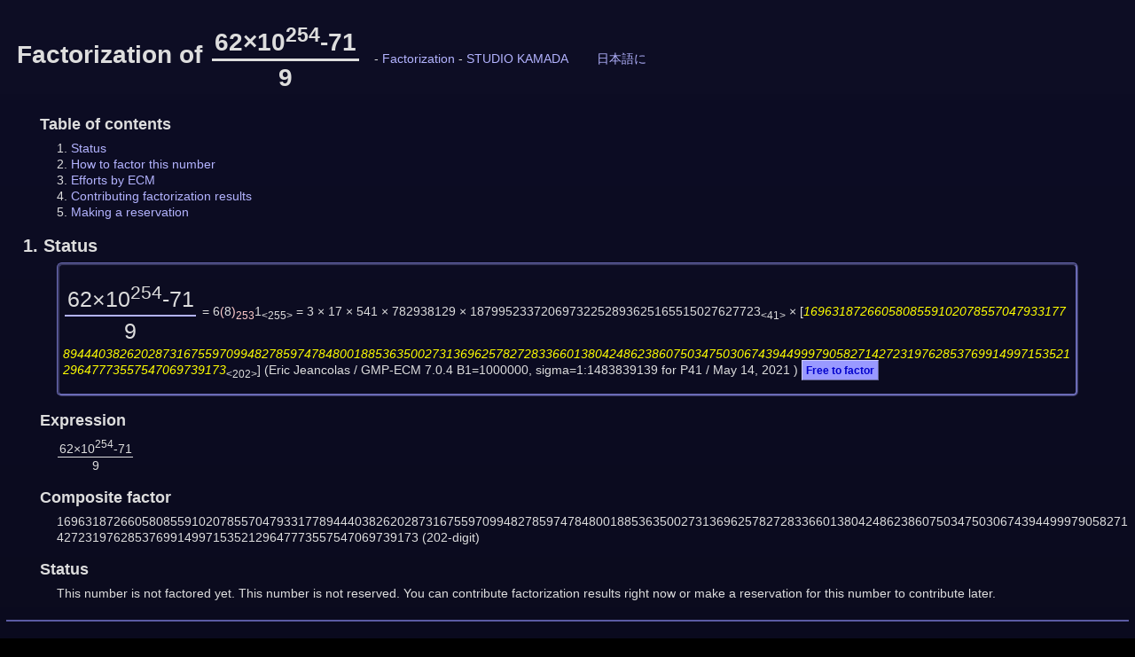

--- FILE ---
content_type: text/html
request_url: https://stdkmd.net/nrr/c.cgi?q=68881_254
body_size: 18700
content:
<!DOCTYPE html>
<html lang="ja">
  <head>
    <meta charset="UTF-8">
    <meta name="viewport" content="width=device-width, initial-scale=1.0">
    <title>Factorization of (62*10^254-71)/9</title>
    <link rel="stylesheet" type="text/css" href="../stdkmd.css">
    <script type="text/javascript" charset="UTF-8" src="../stdkmd.js"></script>
  </head>
  <body>
<div id="head">
  <span id="title"><span class="en">Factorization of <span class="frac"><span>62×10<sup>254</sup>-71</span><span>9</span></span></span> <span class="ja"><span class="frac"><span>62×10<sup>254</sup>-71</span><span>9</span></span> の素因数分解</span></span>
  <span id="back">- <a href="./"><span class="en">Factorization</span> <span class="ja">素因数分解</span></a> - <a href="../">STUDIO KAMADA</a></span>
  <span id="langbox"></span>
</div>
<div id="body">

    <h3><span class="en">Table of contents</span> <span class="ja">目次</span></h3>
      <ol>
<li><a href="#status"><span class="en">Status</span> <span class="ja">現在の状態</span></a></li>
<li><a href="#howto"><span class="en">How to factor this number</span> <span class="ja">この数を素因数分解する方法</span></a></li>
<li><a href="#ecm"><span class="en">Efforts by ECM</span> <span class="ja">ECM による試み</span></a></li>
<li><a href="#contribute"><span class="en">Contributing factorization results</span> <span class="ja">素因数分解の結果の投稿</span></a></li>
<li><a href="#reserve"><span class="en">Making a reservation</span> <span class="ja">予約する</span></a></li>
      </ol>

  <h2><a href="#status" id="status">1. <span class="en">Status</span> <span class="ja">現在の状態</span></a></h2>

<div class="factorlist" id="factorlist" style="border:#6b6bb6 ridge 0.2em;border-radius:0.4em;margin:0.3em 4.5%;padding:0px 0.3em">
<div><a class="e" href="https://stdkmd.net/nrr/6/68881.htm#N254"><span class="frac"><span>62×10<sup>254</sup>-71</span><span>9</span></span></a> = 6<span class="w">(</span>8<span class="w">)</span><sub class="w">253</sub>1<sub>&lt;255&gt;</sub> = 3 × 17 × 541 × 782938129 × 18799523372069732252893625165515027627723<sub>&lt;41&gt;</sub> × <span class="b">[<span class="c">[base64]</span></span><sub>&lt;202&gt;</sub>] (Eric Jeancolas / GMP-ECM 7.0.4 B1=1000000, sigma=1:1483839139 for P41 / <span class="en">May 14, 2021</span> <span class="ja">2021 年 5 月 14 日</span>) <span class="x">Free to factor</span></div>
</div>

    <h3><span class="en">Expression</span> <span class="ja">式</span></h3>
	<p><span class="frac"><span>62×10<sup>254</sup>-71</span><span>9</span></span></p>

    <h3><span class="en">Composite factor</span> <span class="ja">合成数の因数</span></h3>
	<p><span style="word-break:break-all">[base64]</span> <span class="en">(202-digit)</span> <span class="ja">(202 桁)</span></p>

    <h3><span class="en">Status</span> <span class="ja">現在の状態</span></h3>
	<p><span class="en">This number is not factored yet. This number is not reserved. You can contribute factorization results right now or make a reservation for this number to contribute later.</span> <span class="ja">この数はまだ分解されていません。この数は予約されていません。今すぐ素因数分解の結果を投稿するか、または、後で投稿するためにこの数を予約できます。</span></p>

<hr>

  <h2><a href="#howto" id="howto">2. <span class="en">How to factor this number</span> <span class="ja">この数を素因数分解する方法</span></a></h2>
    <h3>ECM, P-1, P+1</h3>
	<p><span class="en">Look for prime factors by <a class="exsite" href="https://gforge.inria.fr/projects/ecm/" target="_blank">GMP-ECM</a> first. Refer to <a href="#ecm">efforts by ECM</a>. Not only ECM but also P-1/P+1 may be helpful.</span> <span class="ja">最初に <a class="exsite" href="https://gforge.inria.fr/projects/ecm/" target="_blank">GMP-ECM</a> で素因数を探してください。<a href="#ecm">ECM による試み</a> を参照してください。ECM だけでなく P-1/P+1 法も役立つかも知れません。</span></p>
    <h3>NFS</h3>
	<p><span class="en">Use <a class="exsite" href="https://sourceforge.net/projects/ggnfs/" target="_blank">GGNFS</a> and/or <a class="exsite" href="https://sourceforge.net/projects/msieve/" target="_blank">Msieve</a> if GMP-ECM cannot find a factor. The SNFS difficulty of this composite number is 255.79-digit and the GNFS difficulty is 201.23-digit. </span> <span class="ja">GMP-ECM で素因数が見つからない場合は <a class="exsite" href="https://sourceforge.net/projects/ggnfs/" target="_blank">GGNFS</a> または <a class="exsite" href="https://sourceforge.net/projects/msieve/" target="_blank">Msieve</a> を使います。この合成数に対する SNFS 法の難易度は 255.79 桁、GNFS 法の難易度は 201.23 桁です。</span><span class="en">SNFS must be faster than GNFS.</span> <span class="ja">SNFS 法のほうが GNFS 法よりも速いでしょう。</span><span class="en">It will take about 1400 CPU-days to factor this composite number on 64-bit Opteron-2600MHz.</span> <span class="ja">この合成数は 64 ビットの Opteron 2600MHz で 1400 CPU 日くらいで分解できるでしょう。</span></p>
    <h3><span class="en">Steps of SNFS</span> <span class="ja">SNFS 法の手順</span></h3>
      <ol>
<li><span class="en">Put factMsieve.pl to which $GGNFS_BIN_PATH and $NUM_CPUS were modified properly in the working directory 68881_254.</span> <span class="ja">作業ディレクトリ 68881_254 に $GGNFS_BIN_PATH と $NUM_CPUS を適切に変更した factMsieve.pl を入れます。</span></li>
<li><span class="en">Put the following polynomial file 68881_254.poly in there too.</span> <span class="ja">また、そこに下記の多項式ファイル 68881_254.poly も入れます。</span></li>
<li><span class="en">And then, run &#34;perl factMsieve.pl 68881_254&#34;.</span> <span class="ja">そして、&#34;perl factMsieve.pl 68881_254&#34; を実行します。</span></li>
      </ol>
<div class="caption">68881_254.poly</div>
	<pre>
n: [base64]
m: 1000000000000000000000000000000000000000000
deg: 6
c6: 6200
c0: -71
skew: 0.47
# Murphy_E = 8.93e-14
type: snfs
lss: 1
rlim: 128000000
alim: 128000000
lpbr: 31
lpba: 31
mfbr: 62
mfba: 62
rlambda: 2.8
alambda: 2.8
</pre>
	<p><span class="en">These parameters were not fully adjusted. The approximate expressions which were used for making the parameters are as follows.</span> <span class="ja">これらのパラメータは十分に調整されていません。パラメータの生成に用いた近似式は以下の通りです。</span></p>
      <ul>
	<li><del>deg: <span class="en">exponent&le;105 ? 4 : exponent&le;210 ? 5 : 6 or exponent&le;144 ? 4 : 6</span> <span class="ja">指数&le;105 ? 4 : 指数&le;210 ? 5 : 6 または 指数&le;144 ? 4 : 6</span></del></li>
	<li>d: log<sub>10</sub>(c<sub>deg</sub>)+deg×log<sub>10</sub>(m) <span class="en">[digits]</span> <span class="ja">[桁]</span></li>
	<li><a href="https://stdkmd.net/nrr/graph/snfs_time.png">time</a>: 10<sup>d/30-4</sup> <span class="en">[hours]</span> <span class="ja">[時間]</span></li>
	<li>skew: |c<sub>0</sub>/c<sub>deg</sub>|<sup>1/deg</sup></li>
	<li><a href="https://stdkmd.net/nrr/graph/snfs_rlim.png">rlim</a>: round(7×10<sup>d/60+3</sup>)</li>
	<li><a href="https://stdkmd.net/nrr/graph/snfs_lpbr.png">lpbr</a>: floor(d/25+21)</li>
	<li><a href="https://stdkmd.net/nrr/graph/snfs_mfbr.png">mfbr</a>: floor(d/8+31)</li>
	<li><a href="https://stdkmd.net/nrr/graph/snfs_rlambda.png">rlambda</a>: floor(d/25+18)/10</li>
      </ul>
	<p><span class="en">See also <a href="https://stdkmd.net/nrr/howto.htm">how to contribute your prime factors</a>.</span> <span class="ja"><a href="https://stdkmd.net/nrr/howto.htm">素因数の投稿の仕方</a> も参考にしてください。</span></p>
<hr>

  <h2><a href="#ecm" id="ecm">3. <span class="en">Efforts by ECM</span> <span class="ja">ECM による試み</span></a></h2>
	<p><span class="en">The efforts by ECM to find small factors of this 202-digit composite number so far are as follows. According to the reports, unknown prime factors of this composite number are probably 40-digit or more.</span> <span class="ja">この 202 桁の合成数から小さい素因数を探すためのこれまでの ECM による試みは以下の通りです。これらの報告から、この合成数の未知の素因数はおそらく 40 桁以上あります。</span><span class="en">Please report your efforts by ECM. (Anonymous reports are not acceptable)</span> <span class="ja">あなたの ECM による試みを報告してください。(匿名の報告は受け付けていません)</span></p>
<form action="c.cgi" method="post" style="margin:0">
<input type="hidden" name="q" value="68881_254">
<input type="hidden" name="ecmreport" value="1">
<table>
<tr><th><span class="en">Level</span> <span class="ja">レベル</span></th><th>B1</th><th><span class="en">Reported runs</span> <span class="ja">報告された回数</span><br><span class="en">Total / Required runs</span> <span class="ja">合計 / 必要な回数</span><br><span class="en">(Required runs for lower level)</span> <span class="ja">(手前のレベルに必要な回数)</span></th><th><span class="en">Name</span> <span class="ja">名前</span></th><th><span class="en">Date</span> <span class="ja">日付</span></th></tr>
<tr>
<td class="ecm35" rowspan="3">35</td><td rowspan="3">1e6</td><td>206</td><td>Eric Jeancolas</td><td><span class="en">May 14, 2021</span> <span class="ja">2021 年 5 月 14 日</span></td></tr>
<tr>
<td>994</td><td>Eric Jeancolas</td><td><span class="en">May 18, 2021</span> <span class="ja">2021 年 5 月 18 日</span></td></tr>
<tr>
<td>1200 / 0</td><td>-</td><td>-</td></tr>
<tr>
<td class="ecm40" rowspan="3" style="font-size:200%;font-weight:bold">40</td><td rowspan="3">3e6</td><td>587</td><td>Marlon Trifunovic</td><td><span class="en">February 17, 2022</span> <span class="ja">2022 年 2 月 17 日</span></td></tr>
<tr>
<td>1440</td><td>ebina</td><td><span class="en">March 31, 2024</span> <span class="ja">2024 年 3 月 31 日</span></td></tr>
<tr>
<td>2027 / 2023</td><td>-</td><td>-</td></tr>
<tr>
<td class="ecm45" rowspan="2">45</td><td rowspan="2">11e6</td><td>0 / 3977</td><td>-</td><td>-</td></tr>
<tr>
<td><input class="text" type="text" size="10" name="runs45" value="0" style="text-align:right"> / 3977</td><td><input class="text" type="text" size="40" name="name" value=""></td><td><span class="en"><input class="button" type="submit" value="Report efforts by ECM"></span> <span class="ja"><input class="button" type="submit" value="ECM による試みを報告する"></span></td></tr>
<tr>
<td class="ecm50" rowspan="2">50</td><td rowspan="2">43e6</td><td>0 / 7470 (1134)</td><td>-</td><td>-</td></tr>
<tr>
<td><input class="text" type="text" size="10" name="runs50" value="0" style="text-align:right"> / 7470 (1134)</td><td>-</td><td>-</td></tr>
<tr>
<td class="ecm55" rowspan="2">55</td><td rowspan="2">11e7</td><td>0 / 17752 (3099)</td><td>-</td><td>-</td></tr>
<tr>
<td><input class="text" type="text" size="10" name="runs55" value="0" style="text-align:right"> / 17752 (3099)</td><td>-</td><td>-</td></tr>
<tr>
<td class="ecm60" rowspan="2">60</td><td rowspan="2">26e7</td><td>0 / 42014 (7636)</td><td>-</td><td>-</td></tr>
<tr>
<td><input class="text" type="text" size="10" name="runs60" value="0" style="text-align:right"> / 42014 (7636)</td><td>-</td><td>-</td></tr>
</table>
</form>
    <h3><span class="en">Command line to find prime factors</span> <span class="ja">素因数を探すコマンド</span></h3>
      <h4><span class="en">45-digit</span> <span class="ja">45 桁</span></h4>
	<pre>echo [base64] | ecm -c 3977 11e6</pre>
      <h4><span class="en">50-digit</span> <span class="ja">50 桁</span></h4>
	<pre>echo [base64] | ecm -c 7470 43e6</pre>
      <h4><span class="en">55-digit</span> <span class="ja">55 桁</span></h4>
	<pre>echo [base64] | ecm -c 17752 11e7</pre>
      <h4><span class="en">60-digit</span> <span class="ja">60 桁</span></h4>
	<pre>echo [base64] | ecm -c 42014 26e7</pre>

<hr>

  <h2><a href="#contribute" id="contribute">4. <span class="en">Contributing factorization results</span> <span class="ja">素因数分解の結果の投稿</span></a></h2>
<form action="c.cgi" method="post" style="margin:0">
<input type="hidden" name="q" value="68881_254">
<input type="hidden" name="mode" value="submit">

    <h3><span class="en">Factorization results (required)</span> <span class="ja">素因数分解の結果 (必須)</span></h3>
	<p><span class="en">Input results of the factorization here. Copy not only prime factors but also essential part of the log file generated by factorization software. For example, output of GMP-ECM which includes B1 and sigma, log file generated by Msieve which includes a GNFS polynomial, and so on.</span> <span class="ja">ここに素因数分解の結果を入力してください。素因数だけでなく、素因数分解ソフトウェアが生成したログファイルの主要な部分もコピーしてください。例えば、B1 と sigma を含む GMP-ECM の出力、GNFS 多項式を含む Msieve のログファイルなど。</span></p>
<textarea cols="80" rows="12" name="results"></textarea>
    <h3><span class="en">Factorization software (optional)</span> <span class="ja">素因数分解ソフトウェア (省略可)</span></h3>
	<p><span class="en">Input information of the factorization software here if the above results do not include them. For example, GMP-ECM 6.4.4, and so on.</span> <span class="ja">上の結果にソフトウェアの名前とバージョンの情報が含まれていない場合はそれらをここに入力してください。例えば、GMP-ECM 6.4.4 など。</span></p>
<textarea cols="80" rows="2" name="software"></textarea>
    <h3><span class="en">Execution environment (optional)</span> <span class="ja">実行環境 (省略可)</span></h3>
	<p><span class="en">Input information of the execution environment here if the above results do not include them. For example, Core i7-3700 3.4GHz, Windows 7 and Cygwin, and so on.</span> <span class="ja">上の結果に実行環境の情報が含まれていない場合はそれらをここに入力してください。例えば、Core i7-3700 3.4GHz, Windows 7 and Cygwin など。</span></p>
<textarea cols="80" rows="2" name="environment"></textarea>
    <h3><span class="en">Name (optional)</span> <span class="ja">名前 (省略可)</span></h3>
	<p><span class="en">Only alphanumeric characters are available for a name. Leave a blank or enter <b>anonymous</b> to withhold your name.</span> <span class="ja">名前に使える文字は半角英数字のみです。匿名にするときは空欄のままにするか、<b>anonymous</b> と入力してください。</span></p>
	<p><input class="text" type="text" size="40" name="name" value=""></p>

    <h3><span class="en">E-mail (required)</span> <span class="ja">メールアドレス (必須)</span></h3>
	<p><input class="text" type="text" size="40" name="mail" value=""></p>

    <h3><span class="en">Contributing factorization results</span> <span class="ja">素因数分解の結果を投稿する</span></h3>
	<p><span class="en"><input class="button" type="submit" value="Contribute factorization results"></span> <span class="ja"><input class="button" type="submit" value="素因数分解の結果を投稿する"></span></p>
</form>

<hr>

  <h2><a href="#reserve" id="reserve">5. <span class="en">Making a reservation</span> <span class="ja">予約する</span></a></h2>
<form action="c.cgi" method="post" style="margin:0">
<input type="hidden" name="q" value="68881_254">
<input type="hidden" name="mode" value="reserve">

    <h3><span class="en">Name (required)</span> <span class="ja">名前 (必須)</span></h3>
	<p><span class="en">Only alphanumeric characters are available for a name.</span> <span class="ja">名前に使える文字は半角英数字のみです。</span></p>
	<p><input class="text" type="text" size="40" name="name" value=""></p>

    <h3><span class="en">E-mail (required)</span> <span class="ja">メールアドレス (必須)</span></h3>
	<p><span class="en">You can not make a reservation by using an invalid mail address.</span> <span class="ja">無効なメールアドレスでは予約できません。</span></p>
	<p><input class="text" type="text" size="40" name="mail" value=""></p>

    <h3><span class="en">Making a reservation</span> <span class="ja">予約する</span></h3>
	<p><span class="en">Do not forget the reservation key that appears after you click the following button.</span> <span class="ja">下のボタンをクリックした後に表示される予約キーを忘れないようにしてください。</span></p>
	<p><span class="en"><input class="button" type="submit" value="Make a reservation"></span> <span class="ja"><input class="button" type="submit" value="予約する"></span></p>
</form>

</div>
<div id="foot"><a href="../">STUDIO KAMADA</a><br>Copyright &copy; 1999-2026 Makoto Kamada<div></div></div>
  </body>
</html>
